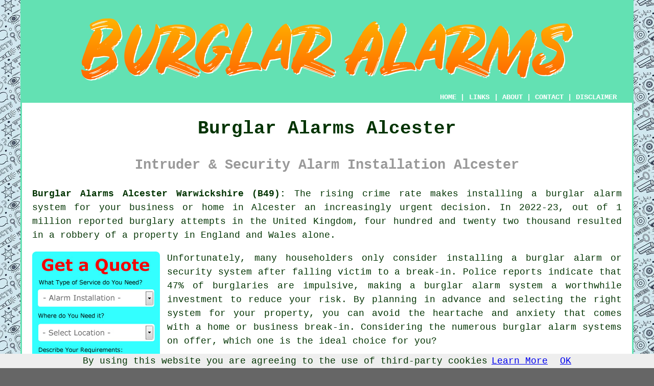

--- FILE ---
content_type: text/html
request_url: https://www.burglaralarmz.uk/alcester.html
body_size: 11620
content:
<!doctype html>

<html lang="en">

<head>

<meta charset="utf-8">
  
<title>Burglar Alarms Alcester - Alarm Installation</title> <!-- end Burglar Alarms Alcester Warwickshire title -->

<meta name="description" content="Burglar Alarms Alcester Warwickshire (B49) - ❤️ Security - If you need burglar alarm installation in the Alcester area of Warwickshire, visit our website." />

<meta name="keywords" content="Alcester, burglar alarm installers, burglar alarms Alcester, burglar alarm installation" />

<link href="oneColFixCtrHdr.css" rel="stylesheet" type="text/css" />

<meta name=viewport content="width=device-width, initial-scale=1">

<link rel="icon" type="image/x-icon" href="favicon.ico" />

</head>

<body class="oneColFixCtrHdr">

<script src="/cookiechoices.js"></script>
<script>
  document.addEventListener('DOMContentLoaded', function(event) {
    cookieChoices.showCookieConsentBar('By using this website you are agreeing to the use of third-party cookies',
      'OK', 'Learn More', 'privacy-policy.html');
  });
</script>

<div id="container">
  <div id="header">
  
    <div id="logo"><img src="images/burglar-alarms-logo.png" alt="Burglar Alarms Alcester Warwickshire - Security Alarm Installation" class="logo" /></div> <!-- end div logo -->

    <div class="navigation" id="navigation"><a href="https://www.burglaralarmz.uk">HOME</a> | <div class="dropdown"> <button class="dropbtn">LINKS</button> <div class="dropdown-content"><a href="alcester.html">Burglar Alarms Alcester</a> <a href="cottenham.html">Alarm Systems</a>
<a href="stalham.html">Security Alarm Installation</a>
<a href="liversedge.html">Security Alarms</a>
<a href="southampton.html">Alarm Repairs</a>
<a href="barrowford.html">Door Entry Systems</a>
<a href="kingswinford.html">Home Alarms</a>
<a href="kilmarnock.html">Alarm Installation</a>
<a href="hounslow.html">Burglar Alarms</a>
<a href="carterton.html">Alarm Systems</a>
<a href="st-blazey.html">Cheap Burglar Alarms</a>
<a href="nuthall.html">Alarm Repairs</a>
<a href="bawtry.html">Alarm Systems</a>
<a href="west-bridgford.html">Security Alarms</a>
<a href="ulverston.html">Cheap Burglar Alarms</a>
<a href="slough.html">Burglar Alarm Installation</a>
<a href="ibstock.html">Burglar Alarm Installers</a>
<a href="macclesfield.html">Cheap Burglar Alarms</a>
<a href="radcliffe-on-trent.html">Residential Alarms</a>
<a href="ottery-st-mary.html">Alarm Systems</a>
<a href="walkden.html">Home Alarm Installers</a>
<a href="south-petherton.html">Alarm Repairs</a>
<a href="midhurst.html">Home Alarms</a>
<a href="ryton.html">Security Alarms</a>
<a href="oakley.html">Domestic Alarms</a>
<a href="histon.html">Alarm Systems</a>
<a href="canterbury.html">Home Alarms</a>
<a href="rochdale.html">Home Alarm Installation</a>
<a href="larbert.html">Security Alarm Installation</a>
<a href="liverpool.html">Alarm Installation</a>
<a href="downend.html">Security Alarm Installation</a>
<a href="chafford-hundred.html">Home Alarm Installation</a>
<a href="basildon.html">Wireless Alarms</a>
<a href="pudsey.html">Alarm Installation</a>
<a href="newtownabbey.html">Burglar Alarm Installation</a>
<a href="wednesfield.html">Alarm Repairs</a>
<a href="birkenhead.html">Security Alarm Installation</a>
<a href="thatcham.html">Home Alarm Systems</a>
<a href="poole.html">Burglar Alarms</a>
<a href="london-colney.html">Alarm Repairs</a>
<a href="maesteg.html">Burglar Alarm Installers</a></div></div> | <a href="about.html" rel="nofollow">ABOUT</a> | <a href="contact.html" rel="nofollow">CONTACT</a> | <a href="disclaimer.html" target="_blank" rel="nofollow">DISCLAIMER</a></div>
  <!-- end #header --></div>
  <div id="mainContent">

    <h1 class="centretext">Burglar Alarms Alcester</h1>
    
    <h2 class="greytext">Intruder &amp; Security Alarm Installation Alcester</h2>
    
    <div id="article"><p><strong class="boldlink"><a href="https://www.burglaralarmz.uk">Burglar Alarms Alcester Warwickshire (B49):</a></strong> The rising crime rate makes installing a burglar alarm system for your business or home in Alcester an increasingly urgent decision. In 2022-23, out of 1 million reported burglary attempts in the United Kingdom, four hundred and twenty two thousand resulted in a robbery of a property in England and Wales alone.</p> <!-- end paraone -->

<div id="quote"><a href="contact.html" rel="nofollow"><img src="images/burglar-alarm-quote-form.jpg" alt="Free Alcester Burglar Alarm Quotes" title="Free Alcester Burglar Alarm Quotes" /></a></div>

<div id="paratwo"><p>Unfortunately, many householders only consider installing a burglar alarm or security system after falling victim to a break-in. Police reports indicate that 47% of burglaries are impulsive, making a burglar alarm system a worthwhile investment to reduce your risk. By planning in advance and selecting the right system for your property, you can avoid the heartache and anxiety that comes with a home or business break-in. Considering the numerous burglar alarm systems on offer, which one is the ideal choice for you?</p></div> <!-- end paratwo -->

<img src="images/trade-images/local-burglar-alarms.jpg" alt="Burglar Alarms Alcester Warwickshire (B49)" title="Burglar Alarms Alcester Warwickshire (B49)" class="floatright" />

<div id="parathree"><p>Alarm and detection systems are accessible for all budget ranges. Alarm systems encompass a spectrum from basic battery-operated door and window alarms to advanced multi-entry point systems with phone or SMS notifications. There are wired and wireless options, many of which can be connected to CCTV to capture intruders for future identification. When choosing a burglar alarm, consider beforehand what you want the system to do if it is triggered.</p></div> <!-- end parathree -->

<h3>TYPES OF BURGLAR ALARM</h3>

<div id="parafour"><p><strong>Audible/Visual Only Alarms</strong> - These are restricted to an external or internal bell or/and a visual indicator that the alarm's been set off.  This alarm alerts occupants and neighbours but does not report the occurrence via voice message or text to a mobile phone.</p>

<div id="prosone"><p>Pros:</p>

<ul>
<li>Police forces all around the British Isles suggest that just about any alarm system may discourage burglaries.</li>
<li>Not difficult to set up.</li>
</ul></div>

<div id="consone"><p>Cons:</p>

<ul>
<li>Knowledge of the burglar alarm is limited to those in close proximity.</li>
<li>False alarms over the years have made people "alarm immune".</li>
</ul></div></div> <!-- end parafour -->

<img src="images/trade-images/burglar-alarm-installers.jpg" alt="Burglar Alarm Installation Alcester UK" title="Burglar Alarm Installation Alcester UK" class="floatleft" />

<div id="parafive"><p><strong>Auto-Dialler Burglar Alarms</strong> - These have all the features of an audio visual alarm, but can also send a SMS text via a prepaid SIM card or dial out via a landline to send a pre-recorded voice message. Typically up to 10 individuals can be informed by SMS or voice message, of any alarm being set off, with the sequence set by the alarm owner. If several contacts are used then if the first one does not respond to the warning then the second one on the list is sent a message, and so on until verification.</p>

<div id="prostwo"><p>Pros:</p>

<ul>
<li>An alarm activation will instantaneously send a notification to warn a contact.</li>
<li>Further detectors can be added to warn you of flooding, fire or carbon monoxide.</li>
</ul></div>

<div id="constwo"><p><strong>Cons:</strong></p>

<ul><li>You must have your mobile with you at all times, turned on and be in an area with a good signal to receive a message transmitted by the device.</li>
<li>SIM only devices require the card to have the credit topped up before use and may not work too well in an area with a weak signal.</li></ul></div></div> <!-- end parafive -->

<div id="smallquote"><a href="contact.html" rel="nofollow"><img src="images/click-for-a-quote.png" alt="Burglar Alarms Quotes in Alcester Warwickshire" title="Burglar Alarms Quotes in Alcester Warwickshire" /></a></div> <!-- end div smallquote -->

<div id="parasix"><p><strong>Contract Security Monitor Alarms</strong> - A comprehensive security and monitoring package can be supplied by a specialized alarm monitoring and response service in return for a monthly or annual fee. Quite often they will install their own equipment and in the event of the alarm going off they'll get hold of the prroperty owner or key holder to give help and assistance.  These can also be connected to a police response unit for greater security.</p>

<div id="prosthree"><p>Pros:</p>

<ul><li>Your burglar alarm is continually monitored and tracked for emergencies by a trustworthy security firm.</li>
<li>Alarm repair and maintenance is often included in the agreement.</li>
<li>Potential criminals are far more likely to be put off by a monitored alarm system.</li></ul></div>

<div id="consthree"><p>Cons:</p>

<ul><li>Long contract periods and costly termination fees.</li>
<li>Monthly or annual fees can prove expensive.</li>
<li>The installation must be carried out by a specialist.</li></ul></div></div> <!-- end parasix -->

<img src="images/trade-images/alarm-systems.jpg" alt="Alarm Systems Alcester - Home Alarm Installation" title="Alarm Systems Alcester - Home Alarm Installation" class="floatright" />

<div id="paraseven"><p><strong>Smart Home Security</strong> - Using the internet for communications and a mixture of sensors, cameras and detectors, you can remotely monitor and control your intruder alarm wherever you happen to be. Using a secure application and personal account you have the ability to manage and view every aspect of your security system and burglar alarm from any compatible laptop, mobile or tablet.</p>

<div id="prosfour"><p>Pros:</p>

<ul>
<li>The app and program can be used with many digital gadgets, like tablets, laptops and smartphones.</li>
<li>You don't have to be in your home to manage your burglar alarm.</li></ul></div>

<div id="consfour"><p>Cons:</p>

<ul>
<li>Poor internet speed can have an impact on the performance of your burglar alarm.</li>
<li>They can become expensive if extra sensors are needed.</li>
</ul></div></div> <!-- end paraseven -->

<div id="paraeight"><p><strong>Portable Alarm Systems</strong> - These battery powered devices add extra security cover in locations where short-term burglar alrms are required. Many portable alarms are now available with a solar power alternative.</p>

<div id="prosfive"><p>Pros:</p>

<ul><li>Ideal for travelers and people who are often on the move who want to add an extra layer of security to their accommodation.</li>
<li>Cheap, and the easiest to set up of all the alarm systems.</li>
</ul></div>

<div id="consfive"><p>Cons:</p>

<ul><li>The batteries have to be changed regularly.</li>
<li>Somewhat restricted in what security features they offer.</li>
</ul></div></div> <!-- end paraeight -->

<div id="paranine"><h3>WIRED OR WIRELESS?</h3> <img src="images/trade-images/intruder-alarm-installations.jpg" alt="Intruder Alarm Installation Alcester UK" title="Intruder Alarm Installation Alcester UK" class="floatleft" /><p>When you've decided what you need your alarm to accomplish, and the areas you need it to cover, is it advisable to have a wireless or wired intruder alarm?</p></div> <!-- end paranine -->

<div id="paraten"><p><strong>Wired</strong> - Wired alarms generally provide comparable security at a lower price point than wireless systems, however, installation costs can be higher due to the necessary cabling within your home. Wired alarms have almost zero operating costs due to the lack of batteries in the sensors and the alarm bell box. A wired system's control unit houses the only battery, functioning as a power fail back-up. Unless hidden, the cables can be unsightly.</p></div> <!-- end paraten -->

<div id="paraeleven"><p><strong>Wireless</strong> - Wireless systems have become significantly more affordable for Alcester business and home owners due to a sharp drop in prices since their first release. Wireless burglar alarms are far simpler to install, and can often be set up by anyone with basic DIY skills. A wireless alarm system requires the sensors, siren and other external detectors to have fully charged up batteries on a regular basis, to keep the device operating properly.</p></div> <!-- end paraeleven -->

<div id="thirdquote"><a href="contact.html" rel="nofollow"><img src="images/click-for-a-quote.png" alt="Quotes for Burglar Alarms in Alcester" title="Quotes for Burglar Alarms in Alcester" /></a></div> <!-- end div smallquote -->

<div id="paratwelve"><h3>INSTALLATION</h3><p>While DIY burglar alarm installation is feasible, hiring a professional security expert is recommended. With numerous companies available in Alcester, it's wise to compare multiple quotes.</p></div> <!-- end paratwelve -->

<div id="parathirteen"><p>A first-rate Alcester security company will take notice of your needs and provide you with a burglar alarm that will be an ideal match for your situation. The process will include an on-site survey to identify which access points need securing and whether any improvements to the current window and door locks are needed.</p></div> <!-- end parathirteen -->

<img src="images/trade-images/burglar-alarm-system.jpg" alt="Burglar Alarm System Alcester" title="Burglar Alarm System Alcester" class="floatright" />

<div id="parafourteen"><p>Before the installation of your security alarm system it's worthwhile to contact your house insurance provider. Some insurers may offer cheaper premiums for homes with professionally fitted security systems that meet their requirements.</p></div> <!-- end parafourteen -->

<div id="parafifteen"><p>The top approved alarm installation providers for the purpose of insurance must be NSI (National Security Inspectorate) or the SSAIB (Security Systems and Alarms Inspection Board) accredited companies. Such accreditations prove to the consumer that they'll be receiving the best service from a trusted and skilled company in Alcester.</p></div> <!-- end parafifteen -->

<div id="parasixteen"><p>If you wish to use your alarm system to link directly with a police station it must be installed by an approved company and abide by NSI or SSAIB guidelines to the letter. Without this alarm system compliance and proof of certification you won't be permitted to link to police monitoring. It is also worth mentioning that to be able to remain in the police monitoring and response service you need to have your burglar alarm maintained and serviced on a regular basis by an approved and accredited security company.</p></div> <!-- end parasixteen -->

<div id="villages"><p>In places such as Kings Coughton, Broom, Great Alne, Sambourne, Aston Cantlow, Oversley Green, Dunnington, Coughton, Temple Grafton, Inkberrow, Kinwarton, Cookhill, Astwood Bank, Wilmcote, Arrow, Cladswell, in these postcode areas: B49 6BL, B49 6QA, B49 6HW, B49 6FZ, B49 6BQ, B49 6EF, B49 6PX, B49 6BZ, B49 6FE, and B49 5AY, and in others outside of <a href="https://en.wikipedia.org/wiki/Alcester" target="_blank">Alcester</a>, these vital <span class="blacklinks"><a href="boxley.html" title="alarm">alarm</a></span> installer services are still readily available for those people who require them. Local Alcester <span class="blacklinks"><a href="harwich.html" title="alarm installers">alarm installers</a></span> will most likely have the postcode B49 and the phone code 01789 Verifying this will make certain that you access local providers of burglar alarms. Alcester householders will be able to utilise these and numerous other similar services. By simply clicking on the "Quote" banner you can obtain <span class="blacklinks"><a href="south-shields.html" title="alarm installation">alarm installation</a></span> price quotes from providers nearby.</p></div> <!-- end div villages -->


<div id="OPTIONALFOUR"></div> <!-- end div optional four -->

<div id="OPTIONALONE"><h3>Perimeter Security Alcester</h3><p>Perimeter security focuses on safeguarding the boundaries of your property in Alcester. Fences, gates and CCTV cameras are just some of the measures included to keep unwanted visitors out. By effectively securing the perimeter, possible intrusions can be avoided, ensuring the safety of your home or business. For properties in high-crime areas, or those containing valuable assets, this is particularly crucial.</p><img src="images/trade-images/perimeter-security-near.jpg" alt="Perimeter Security Alcester" title="Perimeter Security Alcester" class="floatright" /><p>Many methods exist to boost <span class="blacklinks"><a href="whitchurch.html" title="perimeter security">perimeter security</a></span>. One of the most basic yet effective methods is to put in sturdy gates and fences. Adding surveillance cameras at principal points around the boundary helps monitor irregular activity. Motion sensor lights can deter intruders by illuminating the area when someone approaches. A wide-ranging security solution is achieved by combining these measures.</p><p>Peace of mind is provided by a good level of <span class="blacklinks"><a href="winterbourne.html" title="perimeter security">perimeter security</a></span>. Knowing that your property is adequately protected helps you feel secure, whether you're away or at home. An investment in high-quality perimeter security can prevent vandalism and theft, saving you stress, time and money in the long term. This kind of security is a sensible choice for anybody who wants to safeguard their premises effectively. (Perimeter Security Alcester)</p></div> <!-- end div optional one -->

<div id="OPTIONALNINE"><h3>Burglar Alarm Upgrades and Replacement</h3><p>Burglar alarm replacement or upgrades are crucial for maintaining the security of your home. The development of technology is enabling security systems to have improved capabilities. Upgrading your <span class="blacklinks"><a href="polesworth.html" title="alarm system">alarm system</a></span> provides access to advanced features, including wireless connectivity, smartphone integration and remote monitoring. These advancements offer a sense of security, even when you're not present, giving extra peace of mind.</p><p>In addition, it's vital to consider replacing your alarm if it's out-of-date or malfunctioning. If your security system is faulty, it can compromise the safety of your home, leaving it open to break-ins and theft. Your home and valuables can be safeguarded and protected by upgrading or replacing your alarm system.</p><p>Your burglar alarm system's effectiveness in detecting and deterring burglars can only be ensured through regular testing and maintenance. The failure to maintain can cause false alarms or even result in not triggering during a break-in. Home and property owners in Alcester are advised to consult with a local security company to assess their exact requirements and obtain recommendations on the best option for their property.</p></div> <!-- end div optional nine 8V 3OPS -->

<div id="OPTIONALTWO"></div> <!-- end div optional two -->

<div id="OPTIONALTHREE"><h3>Carbon Monoxide Alarm Installation</h3><p>It's crucial to install a carbon monoxide alarm in your home to ensure the safety of you and your family against this colourless and odourless gas. Since carbon monoxide is both tasteless and invisible, detecting it requires the right tools, which is why a well-installed alarm is so key. You may be tempted to do it yourself, but enlisting a professional's help makes sure it's done properly, allowing you to have confidence in the safety of your Alcester home.</p><img src="images/trade-images/carbon-monoxide-detector.jpg" alt="Carbon Monoxide Alarm Installation Alcester" title="Carbon Monoxide Alarm Installation" class="floatright" /><p>A professional will be able to determine the best locations for your carbon monoxide alarm, ensuring it covers all areas effectively. They'll evaluate your home, considering factors such as the placement of fuel-burning appliances, bedrooms, and ventilation. They can also recommend the most reliable alarm models, helping you select a device that meets safety standards and operates efficiently. With their expertise, you can trust that your alarm will work properly, providing early warning in the event of a leak.</p><p>Opting for a professional to take care of the installation isn't only about ensuring the job is done correctly; it's also about having peace of mind. If an alarm is poorly placed or not installed properly, it may not offer the protection you require. By hiring an expert, you can be confident that your home in Alcester will be able to detect carbon monoxide swiftly and accurately. It's a minor investment that can significantly enhance your safety and give you reassurance. (Tags: Carbon Monoxide Alarm Installation in Alcester).</p></div> <!-- end div optional three -->

<div id="OPTIONALFIVE"></div> <!-- end div optional five -->

<div id="OPTIONALSEVEN"></div> <!-- end div optional seven -->

<div id="OPTIONALEIGHT"><h3>Access Control/Door Entry Systems</h3><p>Securing building entryways is a key concern, and access control/door entry systems are an effective solution for protecting areas that demand greater levels of security than what traditional locks and keys can provide. Beyond the capabilities of a lock that has been upgraded, an access control system that has been installed by a professional can offer security in a number of different ways. Through the integration of cameras and 2-way communication, an <span class="blacklinks"><a href="southam.html" title="access control system">access control system</a></span> provides you with the information of who is at your door without the need to open it.</p><p>Access control in a home environment is usually confined to exterior doors, however, businesses in Alcester may want to restrict access to certain areas like offices and other rooms, to only those individuals whose job necessitates entry. This goal can be achieved through mechanical or electronic means, with security features like keypad entry doors, keyless rf fobs, and even biometric recognition, such as iris or fingerprint scanning.</p></div> <!-- end div optional eight 8V 1OPS -->

<div id="OPTIONALSIX"></div> <!-- end div optional six 5V -->


<div id="OPTIONALTEN"></div> <!-- end div optional ten -->

<div id="temp"><h3>Panic Button Installation Alcester</h3><p>Personal security and safety are paramount concerns for families, businesses and individuals in today's rapidly changing world. Panic button monitoring systems have become vital tools for addressing these concerns by providing rapid and efficient responses to all sorts of emergencies. People in Alcester can count on these systems to help them quickly summon help in critical situations, giving them an added sense of security and peace of mind.</p><img src="images/trade-images/panic-button-installation.jpg" alt="Panic Button Installation Alcester" title="Panic Button Installation Alcester" class="floatright" /><p>Panic button installation involves the setup of a discrete and easily accessible button, usually placed in strategic locations within homes, public spaces or workplaces. The form of these buttons can vary, from smartphone apps to physical buttons. Swift activation is a key design feature of these buttons, regardless of their form, so that they can be used to respond to any stressful situation immediately. A careful assessment of the surroundings is required to determine the optimal button positioning, ensuring that users can activate the system easily while maintaining discretion.</p><p>When a panic button is pressed, a series of pre-determined steps are taken to deal with the emergency. These actions can include alerting designated contacts, notifying security personnel, or directly informing emergency services like police, fire departments or medical response teams. Such rapid response mechanisms are particularly valuable when verbal communication isn't possible or when the individual's safety is in immediate jeopardy. (17478 - Panic Button Installation Alcester)</p></div> <!-- end div temp -->

<div id="FOOTPRINT"></div> <!-- end div footprint -->


<div id="tasks"><h3>Alcester Alarm Installation Services</h3><p>A qualified professional Alcester <span class="blacklinks"><a href="eccles.html" title="alarm installer">alarm installer</a></span> will be willing to help you with intercom system installation, domestic alarm installations, burglar alarm accreditations, alarm servicing, burglar alarms for the deaf, fire extinguisher installations, dummy burglar alarms in Alcester, alarm response &amp; keyholding services in Alcester, alarm installation, commercial alarm installation, keyless access control systems in Alcester, monitored alarms, burglar alarms for flats, pet friendly burglar alarms, <span class="blacklinks"><a href="pembury.html" title="smart burglar alarms">smart burglar alarms</a></span> in Alcester, home security systems with cameras in Alcester, home security system installations, perimeter security, smart alarm systems, commercial alarms, burglar alarm systems in Alcester, discouraging burglars, burglar alarm installation, CCTV camera installations, house alarms, burglar alarms for the elderly, home alarms, domestic alarms in Alcester, burglar alarms, home security systems and other alarm installation services. These are just a handful of the duties that are conducted by those installing burglar alarms. Alcester providers will be happy to inform you of their entire range of services.</p></div> <!-- end div tasks -->

<div id="sentencesone"></div> <!-- end div sentencesone -->

<div id="projects"><h3>Latest Local Alarm Projects</h3><img src="images/trade-images/recent-projects.jpg" alt="Alarm Projects" class="floatleft greendottedborder" /><p><strong>The latest alarm projects</strong>: Laura Brown was searching for someone who can <span class="blacklinks"><a href="cowdenbeath.html" title="install a burglar alarm">install a burglar alarm</a></span> in Arrow. Mr and Mrs Saunders in Inkberrow wanted a fire alarm installed. Kelsey Thomas was asking about price quotes for getting a carbon monoxide alarm fitted to her terraced house in Oversley Green. Mr and Mrs Moore wanted an estimate for having some smoke alarms fitted to their home in Kinwarton. Sara Richards in Kings Coughton asked the question "is there anyone who installs <span class="blacklinks"><a href="wednesfield.html" title="burglar alarms near me">burglar alarms near me</a></span>?". Danielle Baker in Arrow asked the question "is there anyone who installs <span class="blacklinks"><a href="wednesfield.html" title="burglar alarms near me">burglar alarms near me</a></span>?". Mrs Sarah Booth was asking about price quotes for getting an intruder alarm installed on her cottage in Cladswell. Melissa Mitchell was asking about price quotes for getting a carbon monoxide alarm fitted to her terraced house in Sambourne. Nicholas Saunders from Kinwarton was looking for <span class="blacklinks"><a href="crewe.html" title="a burglar alarm installer">a burglar alarm installer</a></span> in the Kinwarton area. Melissa Owen was looking for somebody who fits <span class="blacklinks"><a href="brockworth.html" title="house alarms near">house alarms near</a></span> Kinwarton. Mr and Mrs Chambers in Wilmcote wanted a fire alarm installed. Mrs Allison Jackson from Aston Cantlow wanted a home security system installed. Mrs Kaitlyn Dixon was asking about price quotes for getting an intruder alarm installed on her cottage in Dunnington. All these local property owners searched for "burglar alarms" and discovered this web page on Google, Yahoo or Bing.</p></div> <!-- end div projects -->

<div id="review"><h3>Leaving a Review</h3><p>When all is said and done, reviews are the driving force for any business in Alcester, and having glowing reviews can mean the difference between attracting a prospective consumer or watching them go somewhere else for their assistance. If the alarm company you hired provided a good quality service, you can repay their endeavours by leaving an appreciative review. Both the burglar alarm company itself and potential future customers can gain benefits from this sharing of your first hand experience. You might cast your mind back to how good or bad reviews helped you to decide when you were first hunting for somebody to do your work. It doesn't actually matter how outstanding a specific company's website appeared to be, you would possibly have looked elsewhere if there were no reviews to support it.</p><img src="images/trade-images/reviews-and-feedback.jpg" alt="Leaving a Review" title="Leaving a Review" class="floatright" /><p>However, can the customer reviews be trusted when you're on a company's own website? Did genuine clients who were pleased with the service write these glowing reviews, or were they provided by an over-zealous employee looking to drum up more work?</p><p>An easy way to look for sincere and authentic reviews of any particular company or service in Alcester is to check out the reviews on Google My Business listings, which are far more likely to be reliable. Most would agree that this is THE review website for determining a business's reputation, and also has an effect on a business's ranking in search engines. Bing Places for Business is another review area that you could try when leaving reviews for local services in Alcester, and is the serious rival to Google My Business, holding 2nd place in the reviews sector. In order to increase the profile of a company that worked on your alarm installation project, you could leave an appreciative review on either these platforms, which will likewise generate an overview of their working standards and trustworthiness, which can be useful for others hunting for the same services. Some people would rather leave testimonials for a company on Twitter and Facebook pages, which are just as effective. The marketing and promotional advertising of any small business in Alcester will depend heavily on such social media websites. Their message will be strengthened by your approving reviews and you have offered recommendations to relatives and friends who are trying to find similar services, this will give them a starting place for their hunt for the perfect company.</p><p>If you aren't comfortable with computers you could always just send in a hand-written thankyou letter to the company in question. These can be compiled to make a portfolio of reviews which is handy in one on one meetings with prospective clients, mounted in a frame for display in receptions, or photographed and uploaded to the website. However you create your review it's an awesome feeling to think that you might have helped a small local business get a better foothold in the highly competitive market. </p></div> <!-- end div review -->

<div id="questions"></div> <!-- end div questions -->


	<div id="extraquote"><a href="contact.html" rel="nofollow"><img src="images/burglar-alarm-quotes.png" alt="Quotes for Burglar Alarms in Alcester UK" title="Quotes for Burglar Alarms in Alcester UK" /></a></div> <!-- end div extraquote -->

<div id="placesnear"><h3>Burglar Alarm Installations Near Alcester</h3><p>Also <span class="blacklinks"><a href="bristol.html">find</a></span>: Temple Grafton burglar alarms, Wilmcote burglar alarms, Arrow burglar alarms, Aston Cantlow burglar alarms, Oversley Green burglar alarms, Great Alne burglar alarms, Astwood Bank burglar alarms, Cookhill burglar alarms, Kinwarton burglar alarms, Inkberrow burglar alarms, Sambourne burglar alarms, Coughton burglar alarms, Kings Coughton burglar alarms, Broom burglar alarms, Cladswell burglar alarms, Dunnington burglar alarms and more. The majority of these towns and areas are serviced by <span class="blacklinks"><a href="cardiff.html" title="alarm installation specialists">alarm installation specialists</a></span>. Local home and property owners can get quotations for <span class="blacklinks"><a href="hyde.html" title="alarm installation">alarm installation</a></span> by going <a href="contact.html" rel="nofollow">here</a>.</p></div> <!-- end div places near -->

<div id="unordered"><h2><strong class="boldlink"><a href="alcester.html">Burglar Alarm Services Alcester</a></strong></h2>

	<div id="bark">
	<div id="quotetext"><strong>Find a Burglar Alarms in Alcester Here</strong></div>
<div id="ratedpeople"><a href="contact.html" rel="nofollow"><img src="images/home-alarm-quotes.jpg" alt="Home Alarm Quotes Alcester Warwickshire" title="Home Alarm Quotes Alcester Warwickshire" /></a></div>
	</div>
	
	<ul>
		<li>Alarm Installations</li>
<li>Alarm Maintenance</li>
<li>Burglar Alarm Installation</li>
<li>Burglar Alarm Estimates</li>
<li>Hard Wired Alarms</li>
<li>Monitored Alarms</li>
<li>Intruder Alarms</li>
<li>Alarm Fitters</li>
<li>Alarm Servicing</li>
<li>Domestic Alarms</li>
<li>Wireless Alarms</li>
<li>Burglar Alarms Near Me</li>
<li>House Alarms</li>
<li>Access Control</li>
	</ul></div> <!-- end div unordered -->
	

<div id="otherskills"><img src="images/trade-images/other-trades-near.jpg" alt="More Alcester Tradesmen" title="More Alcester Tradesmen" class="floatright" /><p><strong>More Alcester Trades:</strong> Undoubtedly, whenever you happen to be doing <span class="blacklinks"><a href="stanford-le-hope.html" title="home">home</a></span> improvements and repairs in Alcester, you are likely to need all types of different tradespeople and together with <span class="blacklinks"><a href="edenbridge.html" title="burglar alarm installation">burglar alarm installation</a></span> in Alcester, you might additionally need <a href="other-trades.html" rel="nofollow">metal fabricators</a> in Alcester, <a href="other-trades.html" rel="nofollow">access control systems</a> in Alcester, <a href="other-trades.html" rel="nofollow">a bricklayer</a> in Alcester, <a href="other-trades.html" rel="nofollow">a damp proofing specialist</a> in Alcester, <a href="other-trades.html" rel="nofollow">fire alarm installation</a> in Alcester, <a href="other-trades.html" rel="nofollow">an odd job man</a> in Alcester, <a href="other-trades.html" rel="nofollow">smoke alarm installation</a> in Alcester, <a href="other-trades.html" rel="nofollow">waste removal</a> in Alcester, <a href="other-trades.html" rel="nofollow">emergency door entry</a> in Alcester, <a href="other-trades.html" rel="nofollow">a plasterer</a> in Alcester, <a href="other-trades.html" rel="nofollow">a double glazing installer</a> in Alcester, <a href="other-trades.html" rel="nofollow">an emergency locksmith</a> in Alcester, <a href="other-trades.html" rel="nofollow">CCTV installers</a> in Alcester, and other different Alcester <span class="blacklinks"><a href="barwell.html" title="craftsmen">craftsmen</a></span>.</p></div> <!-- end div other skills -->

<div id="streets"></div> <!-- end div streets -->	


<!-- start div gallery -->

<div class="gallery">
  <div class="column">
    <img src="images/trade-images/local-burglar-alarms.jpg" alt="Burglar Alarms Alcester" title="Burglar Alarms Alcester" style="width:100%">
  Burglar Alarms Alcester</div>
  <div class="column">
    <img src="images/trade-images/alarm-systems.jpg" alt="Burglar Alarms Near Me Alcester" title="Burglar Alarms Near Me Alcester Warwickshire" style="width:100%">
  Burglar Alarms Near Me</div>
  <div class="column">
    <img src="images/trade-images/home-alarm-installation.jpg" alt="Burglar Alarm Installation Alcester" title="Burglar Alarm Installation Alcester UK" style="width:100%">
  Burglar Alarm Installation Alcester</div>
</div>

<!-- end div gallery -->


<div id="info"><p>If you would like to get local Alcester information take a look <a href="https://www.alcester-tc.gov.uk/" target="_blank">here</a></p></div> <!-- end div info -->

<div id="OPTIONALJOBS"></div> <!-- end div optionaljobs -->

<div id="maintowns"><p>More: <a href="aldeburgh.html">Burglar Alarm Installation</a>, <a href="carterton.html">Cheap Burglar Alarms</a>, <a href="hindley.html">Alarm Systems</a>, <a href="shepperton.html">Home Alarm Systems</a>, <a href="olney.html">Home Alarm Installation</a>, <a href="ryton.html">Intruder Alarms</a>, <a href="thornbury.html">House Alarms</a>, <a href="thornaby.html">Home Alarm Installers</a>, <a href="stourbridge.html">House Alarms</a>, <a href="fakenham.html">Domestic Alarms</a>, <a href="bebington.html">Door Entry Systems</a>, <a href="skelton.html">Alarm Maintenance</a>, <a href="quedgeley.html">Home Alarm Systems</a>, <a href="brixham.html">Home Alarm Installation</a>, <a href="galleywood.html">Door Entry Systems</a>, <a href="clacton-on-sea.html">Burglar Alarm Installers</a>, <a href="st-andrews.html">Home Alarm Installers</a>, <a href="watford.html">Commercial Alarms</a>, <a href="strood.html">Domestic Alarms</a>, <a href="bilston.html">Intruder Alarms</a>, <a href="newbury.html">Burglar Alarm Installers</a>, <a href="shoreham-by-sea.html">Door Entry Systems</a>, <a href="tadworth.html">Security Alarm Installation</a>, <a href="dulverton.html">Home Alarms</a>, <a href="old-catton.html">Security Alarm Installation</a>, <a href="faringdon.html">Home Alarm Installation</a>, <a href="bamber-bridge.html">Cheap Burglar Alarms</a>, <a href="rainhill.html">Cheap Burglar Alarms</a>, <a href="ossett.html">Intruder Alarms</a>, <a href="bebington.html">House Alarms</a>.</p></div> <!-- end div maintowns -->


<div id="postcode"><p>Burglar Alarms in B49 area, 01789.</p></div> <!-- end div postcode -->

<p><a href="https://www.burglaralarmz.uk/alcester.html" target="_top">TOP - Burglar Alarms Alcester</a></p>

	<div id="keywords"><p>Burglar Alarm Quotes Alcester - Burglar Alarms Alcester - Burglar Alarm Installers Near Me - Wireless Alarms Alcester - Home Alarms Alcester - Burglar Alarm Alcester - Security Alarms Alcester - Monitored Alarms Alcester - Domestic Burglar Alarms Alcester</p></div> <!-- end div keywords --></div> <!-- end Burglar Alarms Alcester article -->

    <h3 class="centretext"><a href="https://www.burglaralarmz.uk">HOME - BURGLAR ALARMS UK</a></h3>
    
	<div id="date"><p>(Burglar alarms Alcester article created and published on 16-12-2024)</p></div> <!-- end div date -->
    
	<!-- end #mainContent --></div>
  <div id="footer">
  <div class="floatleft" id="sitemap"><p><a href="ror.xml" target="_blank">Sitemap</a> - <a href="new-pages.html">New Burglar Alarm Pages</a> - <a href="updated-pages.html">Updated Burglar Alarm Pages</a></p></div>
  <div class="floatright" id="privacy"><p><a href="privacy-policy.html" target="_blank" rel="nofollow">Privacy</a></p></div>
<p>&nbsp;</p>
	<div id="footerad"><a href="contact.html" rel="nofollow"><img src="images/click-for-a-quote.png" alt="QUOTES FOR BURGLAR ALARMS ALCESTER (B49)" title="QUOTES FOR BURGLAR ALARMS ALCESTER (B49)" /></a></div>
    <p>&copy; Burglar Alarmz 2024 - Burglar Alarms Alcester (B49)</p>
    <br />
  <!-- end #footer -->  <!-- end Burglar Alarms Alcester B49 01789 page --></div>
<!-- end #container --></div>

<!-- Go to www.addthis.com/dashboard to customize your tools -->
<script type="text/javascript" src="//s7.addthis.com/js/300/addthis_widget.js#pubid=ra-5a392c3fb4a60a42"></script>

</body>
</html>
